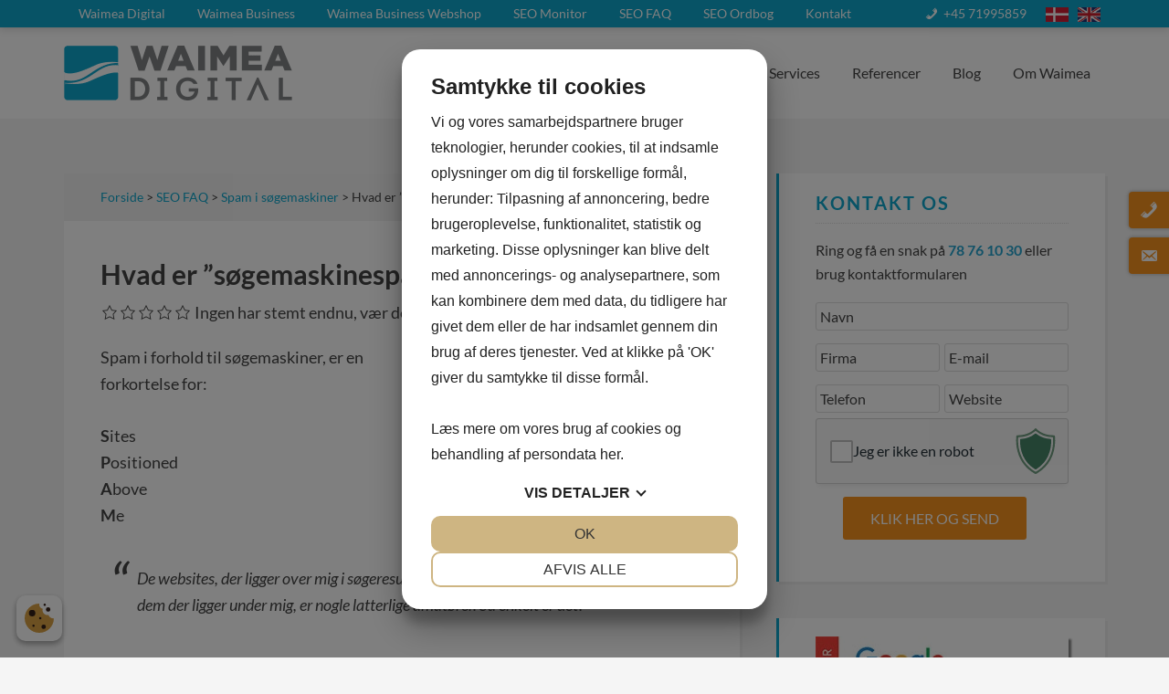

--- FILE ---
content_type: text/html; charset=UTF-8
request_url: https://www.waimea.dk/faq/seo-faq/spam-i-soegemaskiner/hvad-er-soegemaskinespam/
body_size: 16696
content:
<!DOCTYPE html>
<html lang="da-DK">
<head class="head"> 
<script src="https://cookiemanager.dk/js/cm.js" data-cookiemanager="" data-policy-link="https://www.waimea.dk/privatlivspolitik/" data-domain="www.waimea.dk" ></script>

<meta charset="UTF-8" />
<meta name="description" content="Spam i forhold til søgemaskiner, er en forkortelse for: Sites Positioned Above Me De websites, der ligger over mig i søgeresultaterne, er nogle onde..." />
<meta name="viewport" content="width=device-width, initial-scale=1" />
<title>Hvad er ”søgemaskinespam”?</title><link rel="stylesheet" href="https://www.waimea.dk/wp-content/cache/min/1/53cb7a91d2f506ccb79751fcc37b4e8a.css" media="all" data-minify="1" />
<link rel='dns-prefetch' href='//cdnjs.cloudflare.com' />
<link rel='dns-prefetch' href='//wblib.waimea.dk' />
<link href='https://fonts.gstatic.com' crossorigin rel='preconnect' />
<link rel="canonical" href="https://www.waimea.dk/faq/seo-faq/spam-i-soegemaskiner/hvad-er-soegemaskinespam/" />















<link rel="https://api.w.org/" href="https://www.waimea.dk/wp-json/" /><link rel="alternate" type="application/json+oembed" href="https://www.waimea.dk/wp-json/oembed/1.0/embed?url=https%3A%2F%2Fwww.waimea.dk%2Ffaq%2Fseo-faq%2Fspam-i-soegemaskiner%2Fhvad-er-soegemaskinespam%2F" />
<link rel="alternate" type="text/xml+oembed" href="https://www.waimea.dk/wp-json/oembed/1.0/embed?url=https%3A%2F%2Fwww.waimea.dk%2Ffaq%2Fseo-faq%2Fspam-i-soegemaskiner%2Fhvad-er-soegemaskinespam%2F&#038;format=xml" />
		<meta property="og:title" content="Hvad er ”søgemaskinespam”?" />
		<meta property="og:type" content="article" />
		<meta property="og:url" content="https://www.waimea.dk/faq/seo-faq/spam-i-soegemaskiner/hvad-er-soegemaskinespam/" />
				<meta property="og:image" content="https://www.waimea.dk/wp-content/uploads/2016/04/SEO-FAQ-social.jpg" />
		<meta property="og:image:width" content="1200" />
		<meta property="og:image:height" content="630" />
				<meta property="og:description" content="Spam i forhold til søgemaskiner, er en forkortelse for: Sites Positioned Above Me De websites, der ligger over mig i søgeresultaterne, er nogle onde..." /> 
		<meta property="og:site_name" content="Waimea Digital" />
		<meta property="fb:app_id" content="987170588068071" />
		
		<meta name="twitter:card" content="summary">
		<meta name="twitter:title" content="Hvad er ”søgemaskinespam”?">
		<meta name="twitter:description" content="Spam i forhold til søgemaskiner, er en forkortelse for: Sites Positioned Above Me De websites, der ligger over mig i søgeresultaterne, er nogle onde...">
				<meta name="twitter:image" content="https://www.waimea.dk/wp-content/uploads/2016/04/SEO-FAQ-social.jpg">
		<meta name="twitter:site" content="Waimeadigital"><!-- Google Tag Manager -->
<script data-rocketlazyloadscript='[data-uri]' data-pagespeed-no-defer></script>
<!-- End Google Tag Manager --> 

<meta name="msvalidate.01" content="F55768ADBCAFA80F9D2D1C0BB06CF40D" />
 
<meta name="google-site-verification" content="JaVzIGC6aDgWZRI79dGp4uwS-c7TRgUpHjNthh2KPr0" />
<style type="text/css">.site-title a { background: url(https://www.waimea.dk/wp-content/uploads/2017/12/waimea-digital-for-white-bg-300x80.png) no-repeat !important; }</style>
<style type="text/css">
	.price-list .price-list-row {
		border-bottom: 1px dashed;
		margin: 0 0 6px;
		padding-bottom: 6px
	}
	.price-list .price-list-row>div {
		padding-left: 0;
		padding-right: 0
	}
	.price-list .price-list-row .description {
		font-size: 13px
	}
	.price-list .price-list-row .price {
		font-weight: 700
	}
	.price-list .price-list-row.has-price.has-button .price {
		opacity: 1;
		-webkit-transition: all .3s ease-out;
		-moz-transition: all .3s ease-out;
		-ms-transition: all .3s ease-out;
		-o-transition: all .3s ease-out;
		transition: all .3s ease-out
	}
	.price-list .price-list-row.has-price.has-button:hover .price {
		opacity: 0
	}
	.price-list .price-list-row.has-price.has-button:hover a.button {
		opacity: 1;
		z-index: 2
	}
	.price-list .price-list-row.has-button .name,
	.price-list .price-list-row.has-button .price {
		line-height: 1
	}
	.price-list .price-list-row.has-description .name {
		line-height: initial
	}
	.price-list .price-list-row.row-content.has-description .col-description{
		line-height: 20px;
	}
	.price-list .price-list-row.row-headline{
		font-weight: 700;
	}
	.price-list .price-list-row.has-description.has-button a.button {
		top: 5px
	}
	.price-list .price-list-row:last-child {
		border-bottom: 0
	}
	.price-list .price-list-row .col-price {
		text-align: right;
		position: relative
	}
	.price-list .price-list-row .col-price, .price-list .price-list-row .col-before-price, .price-list .price-list-row .col-before-price-2{
		width: 15%;
		min-height: 1px;
	}
	.price-list .price-list-row .col-description {
		width: 85%
	}
	.price-list.has-field-before-price .price-list-row .col-description {
		width: 70%
	}
	.price-list-row.has-before-price.has-before-price-2.has-price .col-description {
		width: 55%
	}
	.price-list .price-list-row:after{
		content: "";
		display: block;
		clear: both;
	}
	.price-list .price-list-row > [class^="col-"] {
		float: left;
		font-size: 18px;
	}
	@media screen and (max-width: 767px){
		.price-list .price-list-row > [class^="col-"]{
			font-size: 15px
		}
		.price-list .price-list-row .description{
			font-size: 12px
		}
		.price-list .price-list-row .col-description{
			width: 75%
		}
		.price-list.has-field-before-price .price-list-row .col-description{
			width: 50%;
			padding-right:10px;
		}
		.price-list .price-list-row .col-price, .price-list .price-list-row .col-before-price{
			width: 25%
		}
		.price-list-row.has-before-price.has-before-price-2.has-price .col-description {
			width: 35%;
		}
		.price-list .price-list-row.row-content>[class^="col-"],
		.price-list .price-list-row.row-content.has-description .col-description,
		.price-list .price-list-row.row-content.has-description .price,
		.price-list .price-list-row.row-content.has-description .col-before-price,
		.price-list .price-list-row.has-button .name,
		.price-list .price-list-row.has-button .price{
			line-height: 1;
		}
	}
	</style><script type="application/ld+json">[
    {
        "@context": "http://schema.org",
        "@type": "LocalBusiness",
        "address": {
            "@type": "PostalAddress",
            "addressLocality": "København S",
            "addressRegion": "Danmark",
            "postalCode": "2300",
            "streetAddress": "Ørestads Boulevard 108"
        },
        "name": "Waimea Digital ApS",
        "telephone": "+4571995859",
        "image": "https://www.waimea.dk/wp-content/uploads/2016/12/Waimea-Digital-for-white-BG-Social.jpg",
        "priceRange": "1000 - 100000",
        "geo": {
            "@type": "GeoCoordinates",
            "latitude": "55.6274639",
            "longitude": "12.5770823"
        },
        "sameAs": [
            "https://www.facebook.com/waimeadigital",
            "https://twitter.com/Waimeadigital",
            "https://www.linkedin.com/company/waimea-digital",
            "https://www.youtube.com/channel/UCgsHwHhiLbj6xhXBzGTl7xQ"
        ]
    },
    {
        "@context": "http://schema.org",
        "@type": "WebSite",
        "name": "Waimea Digital",
        "url": "https://www.waimea.dk"
    },
    {
        "@context": "http://schema.org",
        "@type": "WPHeader",
        "headline": "Waimea Digital"
    },
    {
        "@context": "http://schema.org",
        "@type": "FAQPage",
        "author": {
            "@type": "Person",
            "url": "https://www.waimea.dk/author/ditte/",
            "name": "ditte"
        },
        "publisher": {
            "@type": "Organization",
            "url": "https://www.waimea.dk",
            "name": "Waimea Digital ApS",
            "logo": {
                "@type": "ImageObject",
                "url": "https://www.waimea.dk/wp-content/uploads/2017/12/waimea-digital-for-white-bg-300x80.png"
            }
        },
        "image": {
            "@type": "ImageObject",
            "url": "https://www.waimea.dk/wp-content/uploads/2016/12/Waimea-Digital-for-white-BG-Social.jpg",
            "width": 1200,
            "height": 630
        },
        "datePublished": "2016-09-19 09:50:36",
        "dateModified": "2017-02-08 14:00:09",
        "headline": "Hvad er ”søgemaskinespam”?",
        "text": "Spam i forhold til søgemaskiner, er en forkortelse for:\nSites\nPositioned\nAbove\nMe\nDe websites, der ligger over mig i søgeresultaterne, er nogle onde spammere, og dem der ligger under mig, er nogle latterlige amatører. Så enkelt er det!\nSpøg til side &#8230;\n”Søgemaskinespam” er i princippet enhver form for optimering, som søgemaskinerne ikke accepterer. Det beskriver de nærmere i deres redaktionelle og tekniske guidelines, som du finder her:\n\nGoogle\nhttps://support.google.com/webmasters/answer/35769?hl=en\nYahoo\nhttps://help.yahoo.com/kb/search-for-desktop/SLN2245.html?impressions=true\nBing\nhttps://www.bing.com/webmaster/help/webmaster-guidelines-30fba23a\n\nPersonligt anerkender jeg ikke søgemaskinespam som andet end en dårlig undskyldning fra søgemaskinerne for, hvorfor de ikke altid kan frembringe gode søgeresultater. En lidt pinlig bortforklaring synes jeg.\nAviserne snakker jo til sammenligning ikke om spam, selvom der er mindst lige så mange smarte PR-folk og spindoktorer, der dagligt forsøger og til dels slipper af sted med, at manipulere aviserne til, at prioritere lige netop deres historie og vinkel på historierne frem for en anden.\nNår en avisredaktør efterfølgende må se i øjnene, at han lige er blevet ”snydt” af en lidt for smart PR-mand, så farer han ikke ud og kalder PR-folk for spammere. Nej, han tager ansvaret for sine egne handlinger som redaktør og forsøger så at gøre det bedre næste gang. Det er anstændigt. Søgemaskinernes forsøg på at bortforklare egne mangler er uanstændigt.\nVi kommer dog ikke udenom, at søgemaskinerne selv bestemmer, hvad de vil have med i deres indeks. Så uanset hvad de kalder det, og hvad vi mener om det, må vi forholde os til det faktum, at der er visse metoder til optimering, som søgemaskinerne ikke bryder sig om.",
        "mainEntityOfPage": {
            "@type": "WebPage",
            "@id": "https://www.waimea.dk"
        },
        "mainEntity": [
            {
                "@type": "Question",
                "name": "Hvad er ”søgemaskinespam”?",
                "acceptedAnswer": {
                    "@type": "Answer",
                    "text": "Spam i forhold til søgemaskiner, er en forkortelse for:\nSites\nPositioned\nAbove\nMe\nDe websites, der ligger over mig i søgeresultaterne, er nogle onde spammere, og dem der ligger under mig, er nogle latterlige amatører. Så enkelt er det!\nSpøg til side &#8230;\n”Søgemaskinespam” er i princippet enhver form for optimering, som søgemaskinerne ikke accepterer. Det beskriver de nærmere i deres redaktionelle og tekniske guidelines, som du finder her:\n\nGoogle\nhttps://support.google.com/webmasters/answer/35769?hl=en\nYahoo\nhttps://help.yahoo.com/kb/search-for-desktop/SLN2245.html?impressions=true\nBing\nhttps://www.bing.com/webmaster/help/webmaster-guidelines-30fba23a\n\nPersonligt anerkender jeg ikke søgemaskinespam som andet end en dårlig undskyldning fra søgemaskinerne for, hvorfor de ikke altid kan frembringe gode søgeresultater. En lidt pinlig bortforklaring synes jeg.\nAviserne snakker jo til sammenligning ikke om spam, selvom der er mindst lige så mange smarte PR-folk og spindoktorer, der dagligt forsøger og til dels slipper af sted med, at manipulere aviserne til, at prioritere lige netop deres historie og vinkel på historierne frem for en anden.\nNår en avisredaktør efterfølgende må se i øjnene, at han lige er blevet ”snydt” af en lidt for smart PR-mand, så farer han ikke ud og kalder PR-folk for spammere. Nej, han tager ansvaret for sine egne handlinger som redaktør og forsøger så at gøre det bedre næste gang. Det er anstændigt. Søgemaskinernes forsøg på at bortforklare egne mangler er uanstændigt.\nVi kommer dog ikke udenom, at søgemaskinerne selv bestemmer, hvad de vil have med i deres indeks. Så uanset hvad de kalder det, og hvad vi mener om det, må vi forholde os til det faktum, at der er visse metoder til optimering, som søgemaskinerne ikke bryder sig om."
                }
            }
        ]
    },
    {
        "@context": "http://schema.org",
        "@type": "BreadcrumbList",
        "itemListElement": [
            [
                {
                    "@type": "ListItem",
                    "position": 1,
                    "item": {
                        "@id": "https://www.waimea.dk",
                        "name": "Waimea Digital"
                    }
                },
                {
                    "@type": "ListItem",
                    "position": 2,
                    "item": {
                        "@id": "https://www.waimea.dk/faq/seo-faq/",
                        "name": "SEO FAQ"
                    }
                },
                {
                    "@type": "ListItem",
                    "position": 3,
                    "item": {
                        "@id": "https://www.waimea.dk/faq/seo-faq/spam-i-soegemaskiner/",
                        "name": "Spam i søgemaskiner"
                    }
                },
                {
                    "@type": "ListItem",
                    "position": 4,
                    "item": {
                        "@id": "https://www.waimea.dk/faq/seo-faq/spam-i-soegemaskiner/hvad-er-soegemaskinespam/",
                        "name": "Hvad er ”søgemaskinespam”?"
                    }
                }
            ]
        ]
    },
    {
        "@context": "http://schema.org",
        "@type": "SiteNavigationElement",
        "name": "Waimea Digital",
        "url": "https://www.waimea.dk/"
    },
    {
        "@context": "http://schema.org",
        "@type": "SiteNavigationElement",
        "name": "Waimea Business",
        "url": "/business/"
    },
    {
        "@context": "http://schema.org",
        "@type": "SiteNavigationElement",
        "name": "Waimea Business Webshop",
        "url": "https://www.waimea.dk/business/webshop"
    },
    {
        "@context": "http://schema.org",
        "@type": "SiteNavigationElement",
        "name": "SEO Monitor",
        "url": "http://seo.waimea.dk"
    },
    {
        "@context": "http://schema.org",
        "@type": "SiteNavigationElement",
        "name": "SEO FAQ",
        "url": "/faq/seo-faq"
    },
    {
        "@context": "http://schema.org",
        "@type": "SiteNavigationElement",
        "name": "SEO Ordbog",
        "url": "/ordbog"
    },
    {
        "@context": "http://schema.org",
        "@type": "SiteNavigationElement",
        "name": "Kontakt",
        "url": "https://www.waimea.dk/kontakt/"
    },
    {
        "@context": "http://schema.org",
        "@type": "SiteNavigationElement",
        "name": "Engelsk",
        "url": "https://www.waimea.co.uk"
    },
    {
        "@context": "http://schema.org",
        "@type": "SiteNavigationElement",
        "name": "Dansk",
        "url": "/"
    },
    {
        "@context": "http://schema.org",
        "@type": "SiteNavigationElement",
        "name": "<span class=\"dashicons dashicons-phone\"></span> +45 71995859",
        "url": "tel:+4571995859"
    }
]</script><link rel="amphtml" href="https://www.waimea.dk/faq/seo-faq/spam-i-soegemaskiner/hvad-er-soegemaskinespam/wbamp"><link rel="icon" href="https://www.waimea.dk/wp-content/uploads/2017/06/cropped-Waimea-Favicon-60x60.png" sizes="32x32" />
<link rel="icon" href="https://www.waimea.dk/wp-content/uploads/2017/06/cropped-Waimea-Favicon-300x300.png" sizes="192x192" />
<link rel="apple-touch-icon" href="https://www.waimea.dk/wp-content/uploads/2017/06/cropped-Waimea-Favicon-300x300.png" />
<meta name="msapplication-TileImage" content="https://www.waimea.dk/wp-content/uploads/2017/06/cropped-Waimea-Favicon-300x300.png" />
		<style type="text/css" id="wp-custom-css">
			.home .wb-widget-posts ul {
    display: flex;
    flex-wrap: wrap;
}

.home .wb-widget-posts li {
    border: 1px solid #ddd;
    border-radius: 3px;
    padding: 10px;
    background: #fff;
    margin-bottom: 30px;
	  position: relative;
	  padding-bottom: 50px
}

.home .wb-widget-posts ul li > a img {
    display: block;
    width: 100%;
}

.home .wb-widget-posts ul li h4 {
    margin-top: 16px;
}

.home .wb-widget-posts ul li > .description {
    margin: 5px 0 10px;
}

.home .wb-widget-posts.has-read-more ul li > .read-more {
    margin-bottom: 0;
    text-align: right;
    position: absolute;
    bottom: 15px;
    left: 10px;
    right: 10px;
}

.home .wb-widget-posts:not(.post-type-product) ul.columns-3 li {
    width: calc(33.33333% - 20px);
    margin-left: 30px;
}

.home .wb-widget-posts:not(.post-type-product) ul.columns-3 li:nth-child(3n+1) {
    margin-left: 0;
}

@media screen and (max-width: 768px) {
.home .wb-widget-posts:not(.post-type-product) ul.columns-3 li {
    width: calc(50% - 15px);
}
	
		.home .wb-widget-posts:not(.post-type-product) ul.columns-3 li:nth-child(3n+1) {
    margin-left: 30px;
}
	
	.home .wb-widget-posts:not(.post-type-product) ul.columns-3 li:nth-child(2n+1) {
    margin-left: 0;
}
}

@media screen and (max-width: 600px) {
	.home .wb-widget-posts ul li {
    width: 100% !important;
    margin-left: 0 !important;
    margin-bottom: 15px;
}
}


/* Opgave, fjern priser fra buisness/webshop side */
body .landing_page_body .landing_page_content .price_badge {
    display: none !important;
}		</style>
		<noscript><style id="rocket-lazyload-nojs-css">.rll-youtube-player, [data-lazy-src]{display:none !important;}</style></noscript></head>
<body class="faq-template-default single single-faq postid-6369 custom-header header-image content-sidebar genesis-breadcrumbs-visible genesis-footer-widgets-visible browser-chrome device-mac"><div class="site-container"><nav class="nav-primary" aria-label="Main"><div class="wrap"><ul id="menu-primary-navigation" class="menu genesis-nav-menu menu-primary"><li id="menu-item-6625" class="menu-item menu-item-type-custom menu-item-object-custom menu-item-home menu-item-6625"><a href="https://www.waimea.dk/"><span class="nav-link-wrap">Waimea Digital</span></a></li>
<li id="menu-item-6676" class="menu-item menu-item-type-custom menu-item-object-custom menu-item-6676"><a href="/business/"><span class="nav-link-wrap">Waimea Business</span></a></li>
<li id="menu-item-74195" class="menu-item menu-item-type-custom menu-item-object-custom menu-item-74195"><a href="https://www.waimea.dk/business/webshop"><span class="nav-link-wrap">Waimea Business Webshop</span></a></li>
<li id="menu-item-6693" class="menu-item menu-item-type-custom menu-item-object-custom menu-item-6693"><a href="http://seo.waimea.dk"><span class="nav-link-wrap">SEO Monitor</span></a></li>
<li id="menu-item-6756" class="menu-item menu-item-type-custom menu-item-object-custom menu-item-6756"><a href="/faq/seo-faq"><span class="nav-link-wrap">SEO FAQ</span></a></li>
<li id="menu-item-6695" class="menu-item menu-item-type-custom menu-item-object-custom menu-item-6695"><a href="/ordbog"><span class="nav-link-wrap">SEO Ordbog</span></a></li>
<li id="menu-item-6544" class="menu-item menu-item-type-post_type menu-item-object-page menu-item-6544"><a href="https://www.waimea.dk/kontakt/"><span class="nav-link-wrap">Kontakt</span></a></li>
<li id="menu-item-7060" class="menu-right flag-en menu-item menu-item-type-custom menu-item-object-custom menu-item-7060"><a href="https://www.waimea.co.uk"><span class="nav-link-wrap">Engelsk</span></a></li>
<li id="menu-item-6628" class="menu-right flag-dk menu-item menu-item-type-custom menu-item-object-custom menu-item-6628"><a href="/"><span class="nav-link-wrap">Dansk</span></a></li>
<li id="menu-item-6791" class="menu-right menu-nopadding menu-item menu-item-type-custom menu-item-object-custom menu-item-6791"><a href="tel:+4571995859"><span class="nav-link-wrap"><span class="dashicons dashicons-phone"></span> +45 71995859</span></a></li>
</ul></div></nav><header class="site-header"><div class="wrap"><div class="title-area"><p class="site-title"><a href="https://www.waimea.dk/">Waimea Digital</a></p><p class="site-description">Professionel SEO-rådgivning og hjemmesider i verdensklasse</p></div><div class="widget-area header-widget-area"><section id="nav_menu-8" class="widget widget_nav_menu"><div class="widget-wrap"><nav class="nav-header"><ul id="menu-topmenu" class="menu genesis-nav-menu"><li id="menu-item-74727" class="menu-item menu-item-type-custom menu-item-object-custom menu-item-home menu-item-has-children menu-item-74727"><a href="https://www.waimea.dk/#"><span class="nav-link-wrap">Guides</span></a>
<ul class="sub-menu">
	<li id="menu-item-6697" class="menu-item menu-item-type-post_type menu-item-object-page menu-item-6697"><a href="https://www.waimea.dk/seo/"><span class="nav-link-wrap">SEO</span></a></li>
	<li id="menu-item-223914" class="menu-item menu-item-type-post_type menu-item-object-page menu-item-223914"><a href="https://www.waimea.dk/hjemmeside-guide/"><span class="nav-link-wrap">Hjemmeside Guide</span></a></li>
	<li id="menu-item-135435" class="menu-item menu-item-type-post_type menu-item-object-page menu-item-135435"><a href="https://www.waimea.dk/google-ads/"><span class="nav-link-wrap">Google Ads</span></a></li>
	<li id="menu-item-73820" class="menu-item menu-item-type-post_type menu-item-object-page menu-item-73820"><a href="https://www.waimea.dk/webshop/"><span class="nav-link-wrap">Webshop</span></a></li>
	<li id="menu-item-75078" class="menu-item menu-item-type-custom menu-item-object-custom menu-item-75078"><a href="https://www.waimea.dk/keyword-planner"><span class="nav-link-wrap">Keyword planner</span></a></li>
	<li id="menu-item-126067" class="menu-item menu-item-type-post_type menu-item-object-video menu-item-126067"><a href="https://www.waimea.dk/video/videogalleri/"><span class="nav-link-wrap">Videogalleri</span></a></li>
</ul>
</li>
<li id="menu-item-6699" class="menu-item menu-item-type-post_type menu-item-object-page menu-item-has-children menu-item-6699"><a href="https://www.waimea.dk/services/"><span class="nav-link-wrap">Produkter &#038; Services</span></a>
<ul class="sub-menu">
	<li id="menu-item-6921" class="menu-item menu-item-type-post_type menu-item-object-page menu-item-6921"><a href="https://www.waimea.dk/services/seo-raadgivning/"><span class="nav-link-wrap">SEO Rådgivning</span></a></li>
	<li id="menu-item-6698" class="menu-item menu-item-type-post_type menu-item-object-page menu-item-6698"><a href="https://www.waimea.dk/services/linkbuilding/"><span class="nav-link-wrap">Linkbuilding</span></a></li>
	<li id="menu-item-22972" class="menu-item menu-item-type-post_type menu-item-object-page menu-item-22972"><a href="https://www.waimea.dk/services/linkbuilding-earned-links-kampagner/"><span class="nav-link-wrap">Earned Links</span></a></li>
	<li id="menu-item-6784" class="menu-item menu-item-type-post_type menu-item-object-page menu-item-6784"><a href="https://www.waimea.dk/services/seo-analyse/"><span class="nav-link-wrap">SEO-Analyse</span></a></li>
	<li id="menu-item-6785" class="menu-item menu-item-type-post_type menu-item-object-page menu-item-6785"><a href="https://www.waimea.dk/services/soegeordsanalyse/"><span class="nav-link-wrap">Søgeordsanalyse</span></a></li>
	<li id="menu-item-6966" class="menu-item menu-item-type-post_type menu-item-object-page menu-item-6966"><a href="https://www.waimea.dk/services/seo-strategi/"><span class="nav-link-wrap">SEO Strategi</span></a></li>
	<li id="menu-item-6923" class="menu-item menu-item-type-post_type menu-item-object-page menu-item-6923"><a href="https://www.waimea.dk/services/seo-tekster/"><span class="nav-link-wrap">SEO Tekster</span></a></li>
	<li id="menu-item-6782" class="menu-item menu-item-type-post_type menu-item-object-page menu-item-6782"><a href="https://www.waimea.dk/services/seo-kravspecifikation/"><span class="nav-link-wrap">SEO Kravspecifikation</span></a></li>
	<li id="menu-item-6967" class="menu-item menu-item-type-post_type menu-item-object-page menu-item-6967"><a href="https://www.waimea.dk/services/seo-uddannelse/"><span class="nav-link-wrap">SEO uddannelse</span></a></li>
	<li id="menu-item-6700" class="menu-item menu-item-type-post_type menu-item-object-page menu-item-6700"><a href="https://www.waimea.dk/services/google-adwords/"><span class="nav-link-wrap">Google Ads Optimering</span></a></li>
	<li id="menu-item-6786" class="menu-item menu-item-type-post_type menu-item-object-page menu-item-6786"><a href="https://www.waimea.dk/services/youtube-videoannoncering/"><span class="nav-link-wrap">YouTube Annoncering</span></a></li>
	<li id="menu-item-6780" class="menu-item menu-item-type-post_type menu-item-object-page menu-item-6780"><a href="https://www.waimea.dk/services/facebook-annoncering/"><span class="nav-link-wrap">Facebook Annoncering</span></a></li>
	<li id="menu-item-59388" class="menu-item menu-item-type-post_type menu-item-object-page menu-item-59388"><a href="https://www.waimea.dk/services/instagram-annoncering/"><span class="nav-link-wrap">Instagram annoncering</span></a></li>
</ul>
</li>
<li id="menu-item-6852" class="menu-item menu-item-type-post_type menu-item-object-page menu-item-6852"><a href="https://www.waimea.dk/referencer/"><span class="nav-link-wrap">Referencer</span></a></li>
<li id="menu-item-6552" class="menu-item menu-item-type-post_type menu-item-object-page current_page_parent menu-item-6552"><a href="https://www.waimea.dk/blog/"><span class="nav-link-wrap">Blog</span></a></li>
<li id="menu-item-6787" class="menu-item menu-item-type-post_type menu-item-object-page menu-item-has-children menu-item-6787"><a href="https://www.waimea.dk/waimea/"><span class="nav-link-wrap">Om Waimea</span></a>
<ul class="sub-menu">
	<li id="menu-item-6788" class="menu-item menu-item-type-post_type menu-item-object-page menu-item-6788"><a href="https://www.waimea.dk/waimea/hvorfor-waimea/"><span class="nav-link-wrap">Vores historie</span></a></li>
	<li id="menu-item-6838" class="menu-item menu-item-type-post_type menu-item-object-page menu-item-6838"><a href="https://www.waimea.dk/jobs/"><span class="nav-link-wrap">Job hos Waimea</span></a></li>
	<li id="menu-item-6832" class="menu-item menu-item-type-post_type menu-item-object-page menu-item-6832"><a href="https://www.waimea.dk/presse/"><span class="nav-link-wrap">Presse: Kontakt og arkiv</span></a></li>
</ul>
</li>
</ul></nav></div></section>
</div></div></header><div class="site-inner"><div class="content-sidebar-wrap"><main class="content"><div class="breadcrumb"><span class="breadcrumb-link-wrap"><a href="https://www.waimea.dk/"><span>Forside</span></a></span> >   <a href="https://www.waimea.dk/faq/seo-faq/">SEO FAQ</a>  >  <a href="https://www.waimea.dk/faq/seo-faq/spam-i-soegemaskiner/">Spam i søgemaskiner</a>  >  Hvad er ”søgemaskinespam”?</div><article class="entry"><header class="entry-header"><h1 class="entry-title">Hvad er ”søgemaskinespam”?</h1>
</header><div class="entry-content">				<style>
					.rating_voted{
						color: #ffb300;
						-webkit-transition: color 100ms ease-in-out;
					}
					.dashicons-star-filled,
					.dashicons-star-half{
						color: #ffb300;
					}
					.rating_highlight{
						color: #31da47;
						-webkit-transition: color 100ms ease-in-out;
					}
					.wb-rating:hover{
						cursor: pointer;
					}
					.wb-ratings{
						clear: both;
						margin-bottom: 20px;
					}
					.wb-ratings .wb-rating-link{
						color: #000;
						text-decoration: none;
					}
					#wb-ratings-form{
						padding-top: 40px;
					}
					
					.wb-ratings .dashicons{
						line-height: inherit;
						font-size: inherit;
					}
					@media only screen and (max-width: 500px) {
						.wb-rating{
							font-size: 24px;
							width: 20%;
							text-align: left;
							margin-bottom: 10px;
						}
					}
		
				</style>
			
				
			
				<div id="wb-ratings-form-top"></div>
				<div class="wb-ratings">
					
		
					<span data-href="https://www.waimea.dk/faq/seo-faq/spam-i-soegemaskiner/hvad-er-soegemaskinespam/" data-id="1" class="wb-rating-top wb-rating-1 dashicons dashicons-star-empty " style="cursor:pointer;"></span><span data-href="https://www.waimea.dk/faq/seo-faq/spam-i-soegemaskiner/hvad-er-soegemaskinespam/" data-id="2" class="wb-rating-top wb-rating-2 dashicons dashicons-star-empty " style="cursor:pointer;"></span><span data-href="https://www.waimea.dk/faq/seo-faq/spam-i-soegemaskiner/hvad-er-soegemaskinespam/" data-id="3" class="wb-rating-top wb-rating-3 dashicons dashicons-star-empty " style="cursor:pointer;"></span><span data-href="https://www.waimea.dk/faq/seo-faq/spam-i-soegemaskiner/hvad-er-soegemaskinespam/" data-id="4" class="wb-rating-top wb-rating-4 dashicons dashicons-star-empty " style="cursor:pointer;"></span><span data-href="https://www.waimea.dk/faq/seo-faq/spam-i-soegemaskiner/hvad-er-soegemaskinespam/" data-id="5" class="wb-rating-top wb-rating-5 dashicons dashicons-star-empty " style="cursor:pointer;"></span><span> Ingen har stemt endnu, vær den første</span>				</div>
			<img class="alignright" src="data:image/svg+xml,%3Csvg%20xmlns='http://www.w3.org/2000/svg'%20viewBox='0%200%200%200'%3E%3C/svg%3E" data-lazy-src="https://www.waimea.dk/wp-content/uploads/2016/04/SEO-FAQ-page-300x200.jpg"/><noscript><img class="alignright" src="https://www.waimea.dk/wp-content/uploads/2016/04/SEO-FAQ-page-300x200.jpg"/></noscript><p>Spam i forhold til søgemaskiner, er en forkortelse for:</p>
<p><strong>S</strong>ites<br />
<strong>P</strong>ositioned<br />
<strong>A</strong>bove<br />
<strong>M</strong>e</p>
<blockquote><p>De websites, der ligger over mig i søgeresultaterne, er nogle onde spammere, og dem der ligger under mig, er nogle latterlige amatører. Så enkelt er det!</p></blockquote>
<p>Spøg til side &#8230;</p>
<p>”Søgemaskinespam” er i princippet enhver form for optimering, som søgemaskinerne ikke accepterer. Det beskriver de nærmere i deres redaktionelle og tekniske guidelines, som du finder her:</p>
<ul>
<li><strong>Google</strong><br />
<a href="https://support.google.com/webmasters/answer/35769?hl=en" target="_blank">https://support.google.com/webmasters/answer/35769?hl=en</a></li>
<li><strong>Yahoo</strong><br />
<a href="https://help.yahoo.com/kb/search-for-desktop/SLN2245.html?impressions=true" target="_blank">https://help.yahoo.com/kb/search-for-desktop/SLN2245.html?impressions=true</a></li>
<li><strong>Bing<br />
</strong><a href="https://www.bing.com/webmaster/help/webmaster-guidelines-30fba23a">https://www.bing.com/webmaster/help/webmaster-guidelines-30fba23a</a></li>
</ul>
<p>Personligt anerkender jeg ikke søgemaskinespam som andet end en dårlig undskyldning fra søgemaskinerne for, hvorfor de ikke altid kan frembringe gode søgeresultater. En lidt pinlig bortforklaring synes jeg.</p>
<p>Aviserne snakker jo til sammenligning ikke om spam, selvom der er mindst lige så mange smarte PR-folk og spindoktorer, der dagligt forsøger og til dels slipper af sted med, at manipulere aviserne til, at prioritere lige netop deres historie og vinkel på historierne frem for en anden.</p>
<p>Når en avisredaktør efterfølgende må se i øjnene, at han lige er blevet ”snydt” af en lidt for smart PR-mand, så farer han ikke ud og kalder PR-folk for spammere. Nej, han tager ansvaret for sine egne handlinger som redaktør og forsøger så at gøre det bedre næste gang. Det er anstændigt. Søgemaskinernes forsøg på at bortforklare egne mangler er uanstændigt.</p>
<p>Vi kommer dog ikke udenom, at søgemaskinerne selv bestemmer, hvad de vil have med i deres indeks. Så uanset hvad de kalder det, og hvad vi mener om det, må vi forholde os til det faktum, at der er visse metoder til optimering, som søgemaskinerne ikke bryder sig om.</p>
<style>
	.faqs
	{
		overflow: hidden;
		clear: both;
		margin-top: 20px;
	}
	.entry-content .faqs .faq
	{
		margin-left: 0;
	}
	
	.entry-content .faqs ul ul
	{
		display: none;
	}
	
	.entry-content .faqs li
	{
		margin-left: 20px;
	}
	.entry-content ul li.category
	{
		list-style: none;
		margin-bottom: 20px;
		position: relative;
	}

	.entry-content ul li.category>a
	{
		background: #e9e9e9;
	    display: block;
	    padding: 5px 15px;
		border-radius: 3px;
	}

	.entry-content ul li.category .faq-menu
	{
		position: absolute;
		right: 0;
		top: 0;
		color: #fff;
		padding: 10px;
		cursor: pointer;
	}

	.entry-content .faqs>ul>li.qa,
	.entry-content .faqs>ul>li.category
	{
		margin-left: 0;
		margin-bottom: 20px;
	}

	.entry-content .faqs>ul>li.category>a
	{
		background: #0ea7cd;
		color: #fff;
		padding: 5px 15px;
		border-radius: 3px;
		display: block;
	}

	.entry-content ul li.qa
	{
		list-style: none;
		background: #fafafa;
		padding: 5px 15px;
	}
	.entry-content ul li.qa:nth-of-type(2n+2)
	{
	    background: #f4f4f4;
	}

</style>
<div class="faqs"></div><div class="after-entry-faq widget-area"><section id="text-19" class="widget widget_text"><div class="widget-wrap">			<div class="textwidget"><div style="background-color: #ededed; padding: 10px;">
<h3>Har du brug for hjælp?</h3>
<p>Vi sidder klar til at hjælpe dig<br />
&#8211; ring eller skriv og få en helt uforpligtende snak om dine ønsker og behov.</p>
<p>Ring på: <a href="tel:+4570228082">70 22 80 82</a><br />
Skriv på: <a href="mailto:info@waimea.dk">info@waimea.dk</a></p>
<div></div>
</div>
</div>
		</div></section>
</div></div><footer class="entry-footer">			
				
			
				<div id="wb-ratings-form"></div>
				<div class="wb-ratings">
					
		
					<span data-href="https://www.waimea.dk/faq/seo-faq/spam-i-soegemaskiner/hvad-er-soegemaskinespam/" data-id="1" class="wb-rating-bottom wb-rating-1 dashicons dashicons-star-empty "></span><span data-href="https://www.waimea.dk/faq/seo-faq/spam-i-soegemaskiner/hvad-er-soegemaskinespam/" data-id="2" class="wb-rating-bottom wb-rating-2 dashicons dashicons-star-empty "></span><span data-href="https://www.waimea.dk/faq/seo-faq/spam-i-soegemaskiner/hvad-er-soegemaskinespam/" data-id="3" class="wb-rating-bottom wb-rating-3 dashicons dashicons-star-empty "></span><span data-href="https://www.waimea.dk/faq/seo-faq/spam-i-soegemaskiner/hvad-er-soegemaskinespam/" data-id="4" class="wb-rating-bottom wb-rating-4 dashicons dashicons-star-empty "></span><span data-href="https://www.waimea.dk/faq/seo-faq/spam-i-soegemaskiner/hvad-er-soegemaskinespam/" data-id="5" class="wb-rating-bottom wb-rating-5 dashicons dashicons-star-empty "></span><span> Ingen har stemt endnu, vær den første</span>				</div>
			</footer></article>	<div id="respond" class="comment-respond">
		<h3 id="reply-title" class="comment-reply-title">Skriv en kommentar <small><a rel="nofollow" id="cancel-comment-reply-link" href="/faq/seo-faq/spam-i-soegemaskiner/hvad-er-soegemaskinespam/#respond" style="display:none;">Annuller svar</a></small></h3><form action="https://www.waimea.dk/wp-comments-post.php" method="post" id="commentform" class="comment-form" novalidate><p class="comment-notes"><span id="email-notes">Din e-mailadresse vil ikke blive publiceret.</span> Krævede felter er markeret med <span class="required">*</span></p><p class="comment-form-comment"><label for="comment">Kommentar</label> <textarea id="comment" name="comment" cols="45" rows="8" maxlength="65525" required="required"></textarea></p><p style="margin-bottom: 10px;"><label><input type="checkbox" name="gdpr_accept" value="Kunden har givet samtykke til databehandling" required="required" /> Afkryds for samtykke til, at vi behandler den data du sender. Se vores <a href="/privatlivspolitik" target="_blank">privatlivspolitik</a> her.</label></p><p class="comment-form-author"><label for="author">Navn <span class="required">*</span></label> <input id="author" name="author" type="text" value="" size="30" maxlength="245" required='required' /></p>
<p class="comment-form-email"><label for="email">E-mail <span class="required">*</span></label> <input id="email" name="email" type="email" value="" size="30" maxlength="100" aria-describedby="email-notes" required='required' /></p>
<p class="comment-form-url"><label for="url">Websted</label> <input id="url" name="url" type="url" value="" size="30" maxlength="200" /></p>
<p class="form-submit"><input name="submit" type="submit" id="submit" class="submit" value="Skriv kommentar" /> <input type='hidden' name='comment_post_ID' value='6369' id='comment_post_ID' />
<input type='hidden' name='comment_parent' id='comment_parent' value='0' />
</p><p style="display: none;"><input type="hidden" id="akismet_comment_nonce" name="akismet_comment_nonce" value="c8c8d78b5e" /></p><input type="hidden" id="ak_js" name="ak_js" value="228"/><textarea name="ak_hp_textarea" cols="45" rows="8" maxlength="100" style="display: none !important;"></textarea><p class="comment-form-subscribe"><input style="float: left; margin-right: 10px;" id="waimea-subscribe" name="waimea-subscribe" checked type="checkbox"/><label style="line-height: 1.0;" for="waimea-subscribe">Abonnér på nye kommentarer til dette indlæg</label></p></form>	</div><!-- #respond -->
			
		</main><aside class="sidebar sidebar-primary widget-area" role="complementary" aria-label="Primær Sidebar"><section id="gform_widget-5" class="widget gform_widget"><div class="widget-wrap"><h4 class="widget-title widgettitle">Kontakt os</h4>








                <div class='gf_browser_chrome gform_wrapper' id='gform_wrapper_4' ><div id='gf_4' class='gform_anchor' tabindex='-1'></div><form method='post' enctype='multipart/form-data' target='gform_ajax_frame_4' id='gform_4'  action='/faq/seo-faq/spam-i-soegemaskiner/hvad-er-soegemaskinespam/#gf_4'>
                        <div class='gform_heading'>
                            <span class='gform_description'>Ring og få en snak på <span class="bold_gfour">78 76 10 30</span>
eller brug kontaktformularen</span>
                        </div>
                        <div class='gform_body'><ul id='gform_fields_4' class='gform_fields top_label form_sublabel_below description_above'><li id='field_4_7'  class='gfield gfield_contains_required field_sublabel_below field_description_above gfield_visibility_visible' ><label class='gfield_label' for='input_4_7' >Navn<span class='gfield_required'>*</span></label><div class='ginput_container ginput_container_text'><input name='input_7' id='input_4_7' type='text' value='' class='large'   tabindex='10' placeholder='Navn' aria-required="true" aria-invalid="false" /></div></li><li id='field_4_5'  class='gfield gf_left_half field_sublabel_below field_description_above gfield_visibility_visible' ><label class='gfield_label' for='input_4_5' ></label><div class='ginput_container ginput_container_text'><input name='input_5' id='input_4_5' type='text' value='' class='medium'   tabindex='11' placeholder='Firma'  aria-invalid="false" /></div></li><li id='field_4_4'  class='gfield gf_right_half gfield_contains_required field_sublabel_below field_description_above gfield_visibility_visible' ><label class='gfield_label' for='input_4_4' ><span class='gfield_required'>*</span></label><div class='ginput_container ginput_container_text'><input name='input_4' id='input_4_4' type='text' value='' class='medium'   tabindex='12' placeholder='E-mail' aria-required="true" aria-invalid="false" /></div></li><li id='field_4_3'  class='gfield gf_left_half field_sublabel_below field_description_above gfield_visibility_visible' ><label class='gfield_label' for='input_4_3' ></label><div class='ginput_container ginput_container_text'><input name='input_3' id='input_4_3' type='text' value='' class='medium'   tabindex='13' placeholder='Telefon'  aria-invalid="false" /></div></li><li id='field_4_6'  class='gfield gf_right_half field_sublabel_below field_description_above gfield_visibility_visible' ><label class='gfield_label' for='input_4_6' ></label><div class='ginput_container ginput_container_text'><input name='input_6' id='input_4_6' type='text' value='' class='medium'   tabindex='14' placeholder='Website'  aria-invalid="false" /></div></li><li id='field_4_8'  class='gfield gform_validation_container field_sublabel_below field_description_above gfield_visibility_visible' ><label class='gfield_label' for='input_4_8' >Comments</label><div class='gfield_description' id='gfield_description_4_8'>Dette felt er til validering og bør ikke ændres.</div><div class='ginput_container'><input name='input_8' id='input_4_8' type='text' value='' autocomplete='off'/></div></li><li id='field_4_9'  class='gfield stomGFAS-container-field gfield_html gfield_html_formatted field_sublabel_below field_description_above gfield_visibility_visible' >
		<div class="stomGFAS-inner">
			<div class="stomGFAS-description">
				<div class="stomGFAS-changes">
					<div class="stomGFAS-the-element" style=""></div>
					<div class="stomGFAS-loader" style="opacity:0;"></div>
					<div class="stomGFAS-complete" style="opacity:0;"><?xml version="1.0" encoding="UTF-8"?><svg width="1em" height="1em" id="uuid-2dad5921-305a-443f-b344-1cc6bcde45cb" xmlns="http://www.w3.org/2000/svg" viewBox="0 0 186.8 182.67"><path d="M185.02,13.63l-24.55,31.95-4.51,5.87-98.18,127.78c-1.67,2.18-4.23,3.43-6.95,3.43-.22,0-.45,0-.68-.03-2.97-.23-5.59-1.92-7.02-4.53L1.41,102.04c-2.76-5.03-1.35-11.39,3.27-14.79,4.69-3.44,11.22-2.84,15.19,1.41l33.55,35.85,87.77-90.01,4.94-5.07,26.62-27.3.13-.11c3.36-2.82,8.1-2.67,11.27.37,3.17,3.04,3.53,7.76.85,11.24Z" style="fill:#fff; stroke-width:0px;"/></svg></div>
				</div>

				<span class="stomGFAS-label">Jeg er ikke en robot</span>
			</div>

			<div class="stomGFAS-badge">
				<span class="stomGFAS-icon"><?xml version="1.0" encoding="UTF-8"?><svg width="1em" height="1em" id="uuid-5c82375d-5187-4270-aa1e-9b4bf5781649" xmlns="http://www.w3.org/2000/svg" viewBox="0 0 424.74 496.24"><path d="M380.61,125.97c-.27-7.03-2.66-9.59-9.91-9.98-56.62-3.1-107.82-21.27-152.57-56.46-2.43-1.91-4.32-2.86-6.27-2.75-1.95-.11-3.83.83-6.27,2.75-44.75,35.19-95.95,53.36-152.57,56.46-7.25.4-9.64,2.96-9.91,9.98-4.31,112.26,36.7,242.35,160.82,318.33,3.01,1.84,5.56,2.47,7.93,2.33,2.36.14,4.91-.49,7.93-2.33,124.12-75.98,165.12-206.07,160.82-318.33Z" style="fill:#468769; stroke-width:0px;"/><path d="M401.77,141.43c0-10.75-.55-21.54.17-32.24.63-9.38-3.27-11.93-12.05-12.27-64.55-2.48-122.77-22.22-172.31-64.71-3.94-3.38-6.48-3.69-10.59-.15-49.89,42.91-108.6,62.6-173.65,64.93-8.79.31-10.48,3.99-10.9,11.97-1.84,34.72-.25,69.21,6.16,103.36,20.78,110.62,77.2,197.06,174.08,256.09,6.92,4.22,11.84,4.44,18.88.14,42.84-26.16,79.85-58.64,109.09-99.55,48.6-68.02,70.1-144.72,71.11-227.57h0ZM424.74,136.2c-4.79,153.48-64.6,275.98-200.36,356.03-8.69,5.13-15.02,5.47-23.94.25C89.06,427.33,25.23,330.3,5.38,203.47-.65,164.94-1.54,126.35,2.34,87.49c.95-9.49,4.14-11.24,12.6-11.2,49.39.24,96.44-9.62,140.04-33.73,18.55-10.26,35.2-23.04,49.93-38.19,5.23-5.38,8.47-6.14,14.27-.35,51.64,51.55,115.77,71.56,187.02,72.07,11.85.08,15.85,2.7,16.22,15.14.45,14.89,2.12,29.8,2.31,44.96h0Z" style="fill:#719e82; stroke-width:0px;"/><path d="M303.98,170.42l-24.55,31.95-4.51,5.87-98.18,127.78c-1.67,2.18-4.23,3.43-6.95,3.43-.22,0-.45,0-.68-.03-2.97-.23-5.59-1.92-7.02-4.53l-41.72-76.07c-2.76-5.03-1.35-11.39,3.27-14.79,4.69-3.44,11.22-2.84,15.19,1.41l33.55,35.85,87.77-90.01,4.94-5.07,26.62-27.3.13-.11c3.36-2.82,8.1-2.67,11.27.37,3.17,3.04,3.53,7.76.85,11.24Z" style="fill:#fff; stroke-width:0px;"/></svg></span>
			</div>
		</div>

		</li>
                            </ul></div>
        <div class='gform_footer top_label'> <input type='submit' id='gform_submit_button_4' class='gform_button button' value='Klik her og send' tabindex='15' onclick='if(window["gf_submitting_4"]){return false;}  if( !jQuery("#gform_4")[0].checkValidity || jQuery("#gform_4")[0].checkValidity()){window["gf_submitting_4"]=true;}  ' onkeypress='if( event.keyCode == 13 ){ if(window["gf_submitting_4"]){return false;} if( !jQuery("#gform_4")[0].checkValidity || jQuery("#gform_4")[0].checkValidity()){window["gf_submitting_4"]=true;}  jQuery("#gform_4").trigger("submit",[true]); }' /> <input type='hidden' name='gform_ajax' value='form_id=4&amp;title=&amp;description=1&amp;tabindex=10' />
            <input type='hidden' class='gform_hidden' name='is_submit_4' value='1' />
            
<input type="hidden" class="gform_hidden" name="stomGFAS_unique_value" value=""><input type='hidden' class='gform_hidden' name='gform_submit' value='4' />
            
            <input type='hidden' class='gform_hidden' name='gform_unique_id' value='' />
            <input type='hidden' class='gform_hidden' name='state_4' value='WyJbXSIsIjU1MmI2OWIwYWRhMDkxMmZlMmYzYTk1ZmUyNzA3NTM3Il0=' />
            <input type='hidden' class='gform_hidden' name='gform_target_page_number_4' id='gform_target_page_number_4' value='0' />
            <input type='hidden' class='gform_hidden' name='gform_source_page_number_4' id='gform_source_page_number_4' value='1' />
            <input type='hidden' name='gform_field_values' value='' />
            
        </div>
                        </form>
                        </div>
                <iframe style='display:none;width:0px;height:0px;' src='about:blank' name='gform_ajax_frame_4' id='gform_ajax_frame_4' title='Denne iframe indeholder logikken, der er krævet for at håndtere Gravity Formularer, der bruger Ajax.'></iframe>
                </div></section>
<section id="text-17" class="widget widget_text"><div class="widget-wrap">			<div class="textwidget"><p><a href="/services/google-adwords"><img class="alignnone size-full wp-image-13022" style="margin-bottom: 0px; box-shadow: 3px 3px 2px #888888;" src="data:image/svg+xml,%3Csvg%20xmlns='http://www.w3.org/2000/svg'%20viewBox='0%200%20277%2095'%3E%3C/svg%3E" alt="premier-google-partner-277x" width="277" height="95" data-lazy-srcset="https://www.waimea.dk/wp-content/uploads/2017/12/premier-google-partner-277x.jpg 277w, https://www.waimea.dk/wp-content/uploads/2017/12/premier-google-partner-277x-175x60.jpg 175w" data-lazy-sizes="(max-width: 277px) 100vw, 277px" data-lazy-src="https://www.waimea.dk/wp-content/uploads/2017/12/premier-google-partner-277x.jpg" /><noscript><img class="alignnone size-full wp-image-13022" style="margin-bottom: 0px; box-shadow: 3px 3px 2px #888888;" src="https://www.waimea.dk/wp-content/uploads/2017/12/premier-google-partner-277x.jpg" alt="premier-google-partner-277x" width="277" height="95" srcset="https://www.waimea.dk/wp-content/uploads/2017/12/premier-google-partner-277x.jpg 277w, https://www.waimea.dk/wp-content/uploads/2017/12/premier-google-partner-277x-175x60.jpg 175w" sizes="(max-width: 277px) 100vw, 277px" /></noscript></a><br />
Waimea er certificeret<br />
Google AdWords Premier Partner</p>
</div>
		</div></section>
<section id="search-2" class="widget widget_search"><div class="widget-wrap"><form class="search-form" method="get" action="https://www.waimea.dk/" role="search"><input class="search-form-input" type="search" name="s" id="searchform-1" placeholder="Søg..."><input class="search-form-submit" type="submit" value="Søg..."><meta content="https://www.waimea.dk/?s={s}"></form></div></section>
<section id="nav_menu-5" class="widget widget_nav_menu"><div class="widget-wrap"><h4 class="widget-title widgettitle">Produkter &#038; Services</h4>
<div class="menu-sidebar_produkter-container"><ul id="menu-sidebar_produkter" class="menu"><li id="menu-item-6924" class="menu-item menu-item-type-post_type menu-item-object-page menu-item-6924"><a href="https://www.waimea.dk/services/seo-raadgivning/">SEO Rådgivning</a></li>
<li id="menu-item-6668" class="menu-item menu-item-type-post_type menu-item-object-page menu-item-6668"><a href="https://www.waimea.dk/services/linkbuilding/">Linkbuilding</a></li>
<li id="menu-item-6671" class="menu-item menu-item-type-post_type menu-item-object-page menu-item-6671"><a href="https://www.waimea.dk/services/seo-analyse/">SEO-Analyse</a></li>
<li id="menu-item-6672" class="menu-item menu-item-type-post_type menu-item-object-page menu-item-6672"><a href="https://www.waimea.dk/services/soegeordsanalyse/">Søgeordsanalyse</a></li>
<li id="menu-item-6926" class="menu-item menu-item-type-post_type menu-item-object-page menu-item-6926"><a href="https://www.waimea.dk/services/seo-tekster/">SEO Tekster</a></li>
<li id="menu-item-6669" class="menu-item menu-item-type-post_type menu-item-object-page menu-item-6669"><a href="https://www.waimea.dk/services/seo-kravspecifikation/">SEO Kravspecifikation</a></li>
<li id="menu-item-6969" class="menu-item menu-item-type-post_type menu-item-object-page menu-item-6969"><a href="https://www.waimea.dk/services/seo-strategi/">SEO Strategi</a></li>
<li id="menu-item-6970" class="menu-item menu-item-type-post_type menu-item-object-page menu-item-6970"><a href="https://www.waimea.dk/services/seo-uddannelse/">SEO uddannelse</a></li>
<li id="menu-item-6667" class="menu-item menu-item-type-post_type menu-item-object-page menu-item-6667"><a href="https://www.waimea.dk/services/google-adwords/">Google Ads (AdWords) optimering</a></li>
<li id="menu-item-6666" class="menu-item menu-item-type-post_type menu-item-object-page menu-item-6666"><a href="https://www.waimea.dk/services/facebook-annoncering/">Facebook Annoncering</a></li>
<li id="menu-item-6673" class="menu-item menu-item-type-post_type menu-item-object-page menu-item-6673"><a href="https://www.waimea.dk/services/youtube-videoannoncering/">YouTube Video Annoncering</a></li>
</ul></div></div></section>

		<section id="recent-posts-4" class="widget widget_recent_entries"><div class="widget-wrap">
		<h4 class="widget-title widgettitle">Nyeste blogindlæg</h4>

		<ul>
											<li>
					<a href="https://www.waimea.dk/det-er-summen-af-alle-faktorer-der-skaber-gode-seo-resultater/">Det er summen af alle faktorer, der skaber gode SEO-resultater</a>
									</li>
											<li>
					<a href="https://www.waimea.dk/custom-audiences-saadan-rammer-du-maalgruppe-via-google-ads/">Custom audiences: sådan rammer du målgruppe via Google Ads</a>
									</li>
											<li>
					<a href="https://www.waimea.dk/google-ads-virker/">Google Ads virker &#8211; men er dine kampagner godt nok optimeret? (se tips)</a>
									</li>
											<li>
					<a href="https://www.waimea.dk/saadan-skaber-en-seo-analyse-vaerdi/">Sådan skaber en SEO-Analyse værdi</a>
									</li>
											<li>
					<a href="https://www.waimea.dk/har-du-en-staerk-nok-linkstrategi/">Har du en stærk (nok) linkstrategi?</a>
									</li>
					</ul>

		</div></section>
</aside></div></div><div class="footer-widgets"><div class="wrap"><div class="widget-area footer-widgets-1 footer-widget-area"><section id="text-4" class="widget widget_text"><div class="widget-wrap"><h4 class="widget-title widgettitle">Kontaktinfo</h4>
			<div class="textwidget"><div class="contact_company"><div class="contact_company_name">Waimea Digital ApS</div><div><div class="contact_company_address1">Ørestads Boulevard 108</div><div><span class="contact_company_zip">2300</span> <span class="contact_company_city">København S</span></div></div><div class="contact_company_phone"><span class="wb_shortcode_phone"><a href="tel:+4571995859">+4571995859</a></span></div><div class="contact_company_email"><a href="mailto:&#105;&#110;&#102;&#111;&#64;&#119;&#97;&#105;&#109;&#101;&#97;&#46;&#100;&#107;"><span>&#105;&#110;&#102;&#111;&#64;&#119;&#97;&#105;&#109;&#101;&#97;&#46;&#100;&#107;</span></a></div></div>
<a href="https://www.facebook.com/waimeadigital" target="_blank" class="blog-social-share-link" rel="noopener"><span class="blog-social-share-icon socicon-facebook"></span></a><a href="https://twitter.com/Waimeadigital" target="_blank" class="blog-social-share-link" rel="noopener"><span class="blog-social-share-icon socicon-twitter"></span></a><a href="https://www.linkedin.com/company/waimea-digital" target="_blank" class="blog-social-share-link" rel="noopener"><span class="blog-social-share-icon socicon-linkedin"></span></a><a href="https://www.youtube.com/channel/UCgsHwHhiLbj6xhXBzGTl7xQ" target="_blank" class="blog-social-share-link" rel="noopener"><span class="blog-social-share-icon socicon-youtube"></span></a>
</div>
		</div></section>
<section id="custom_html-4" class="widget_text widget widget_custom_html"><div class="widget_text widget-wrap"><div class="textwidget custom-html-widget"><div class="footer-cert"><a href="https://www.google.dk/partners/?hl=da#a_profile;idtf=1539817196" target="_blank" rel="noopener"><img src="data:image/svg+xml,%3Csvg%20xmlns='http://www.w3.org/2000/svg'%20viewBox='0%200%200%200'%3E%3C/svg%3E" alt="Google Partners Certificate" data-lazy-src="https://www.waimea.dk/wp-content/uploads/2017/11/google_partner_premium.png"><noscript><img src="https://www.waimea.dk/wp-content/uploads/2017/11/google_partner_premium.png" alt="Google Partners Certificate"></noscript></a></div></div></div></section>
</div><div class="widget-area footer-widgets-2 footer-widget-area"><section id="text-20" class="widget widget_text"><div class="widget-wrap"><h4 class="widget-title widgettitle">Åbningstider</h4>
			<div class="textwidget"><p><strong>Support og Salg</strong><br />
Man–Tor: 09:00 – 16:00<br />
Fredag: 09:00 – 15:00</p>
<p><strong>Bogholderi</strong><br />
Man–Fre: 10:00 – 15:00<br />
(Lukket ml. 11:45 &#8211; 12:15)</p>
</div>
		</div></section>
<section id="custom_html-2" class="widget_text widget widget_custom_html"><div class="widget_text widget-wrap"><div class="textwidget custom-html-widget"><a href="http://julegaveregn.dk/"><img src="data:image/svg+xml,%3Csvg%20xmlns='http://www.w3.org/2000/svg'%20viewBox='0%200%200%200'%3E%3C/svg%3E" data-lazy-src="/wp-content/uploads/2018/12/julegaveregn-footer.png"><noscript><img src="/wp-content/uploads/2018/12/julegaveregn-footer.png"></noscript></a></div></div></section>
</div><div class="widget-area footer-widgets-3 footer-widget-area">
		<section id="recent-posts-3" class="widget widget_recent_entries"><div class="widget-wrap">
		<h4 class="widget-title widgettitle">Nyeste blogindlæg</h4>

		<ul>
											<li>
					<a href="https://www.waimea.dk/det-er-summen-af-alle-faktorer-der-skaber-gode-seo-resultater/">Det er summen af alle faktorer, der skaber gode SEO-resultater</a>
									</li>
											<li>
					<a href="https://www.waimea.dk/custom-audiences-saadan-rammer-du-maalgruppe-via-google-ads/">Custom audiences: sådan rammer du målgruppe via Google Ads</a>
									</li>
											<li>
					<a href="https://www.waimea.dk/google-ads-virker/">Google Ads virker &#8211; men er dine kampagner godt nok optimeret? (se tips)</a>
									</li>
											<li>
					<a href="https://www.waimea.dk/saadan-skaber-en-seo-analyse-vaerdi/">Sådan skaber en SEO-Analyse værdi</a>
									</li>
											<li>
					<a href="https://www.waimea.dk/har-du-en-staerk-nok-linkstrategi/">Har du en stærk (nok) linkstrategi?</a>
									</li>
					</ul>

		</div></section>
</div><div class="widget-area footer-widgets-4 footer-widget-area"><section id="nav_menu-3" class="widget widget_nav_menu"><div class="widget-wrap"><h4 class="widget-title widgettitle">Produkter &#038; Services</h4>
<div class="menu-sidebar_produkter-container"><ul id="menu-sidebar_produkter-1" class="menu"><li class="menu-item menu-item-type-post_type menu-item-object-page menu-item-6924"><a href="https://www.waimea.dk/services/seo-raadgivning/">SEO Rådgivning</a></li>
<li class="menu-item menu-item-type-post_type menu-item-object-page menu-item-6668"><a href="https://www.waimea.dk/services/linkbuilding/">Linkbuilding</a></li>
<li class="menu-item menu-item-type-post_type menu-item-object-page menu-item-6671"><a href="https://www.waimea.dk/services/seo-analyse/">SEO-Analyse</a></li>
<li class="menu-item menu-item-type-post_type menu-item-object-page menu-item-6672"><a href="https://www.waimea.dk/services/soegeordsanalyse/">Søgeordsanalyse</a></li>
<li class="menu-item menu-item-type-post_type menu-item-object-page menu-item-6926"><a href="https://www.waimea.dk/services/seo-tekster/">SEO Tekster</a></li>
<li class="menu-item menu-item-type-post_type menu-item-object-page menu-item-6669"><a href="https://www.waimea.dk/services/seo-kravspecifikation/">SEO Kravspecifikation</a></li>
<li class="menu-item menu-item-type-post_type menu-item-object-page menu-item-6969"><a href="https://www.waimea.dk/services/seo-strategi/">SEO Strategi</a></li>
<li class="menu-item menu-item-type-post_type menu-item-object-page menu-item-6970"><a href="https://www.waimea.dk/services/seo-uddannelse/">SEO uddannelse</a></li>
<li class="menu-item menu-item-type-post_type menu-item-object-page menu-item-6667"><a href="https://www.waimea.dk/services/google-adwords/">Google Ads (AdWords) optimering</a></li>
<li class="menu-item menu-item-type-post_type menu-item-object-page menu-item-6666"><a href="https://www.waimea.dk/services/facebook-annoncering/">Facebook Annoncering</a></li>
<li class="menu-item menu-item-type-post_type menu-item-object-page menu-item-6673"><a href="https://www.waimea.dk/services/youtube-videoannoncering/">YouTube Video Annoncering</a></li>
</ul></div></div></section>
</div></div></div><footer class="site-footer"><div class="wrap"></div></footer></div>	
	<!-- Google Tag Manager (noscript) -->
<noscript><iframe src="https://www.googletagmanager.com/ns.html?id=GTM-54DK8H"
height="0" width="0" style="display:none;visibility:hidden"></iframe></noscript>
<!-- End Google Tag Manager (noscript) -->
<!-- Start of Evolution360 script -->
<script src="https://app.evolution360.com/JavascriptClick/Tracker?cid=1712221"></script>
<!-- End of Evolution360 script --><style type="text/css">
		.custom-floating-sidebar{
			position: fixed;
			top: 200px;
			left: calc(100% - 44px);
			z-index: 999;
		}
		.custom-floating-sidebar a{
			background: #f7931f;
			color: #fff;
			display: block;
			margin-top: 10px;
			line-height: 1;
			padding: 10px 12px;
			border-radius: 4px 0 0 4px;
			width: 200px;
			box-shadow: 0 0 4px rgba(0,0,0,.3);
			transition: all .2s ease-out;
			position: relative;
			left: 0;
		}
		.custom-floating-sidebar a .dashicons{
			margin-right: 12px;
		}
		@media (min-width: 769px){
			.custom-floating-sidebar a:hover{
				left: -156px;
			}
		}
		@media (max-width: 768px){
			.custom-floating-sidebar{
				top: auto;
				left: 0;
				right: 0;
				bottom: 0;
			}
			.custom-floating-sidebar:after{
				content: "";
				display: block;
				clear: both;
			}
			.custom-floating-sidebar a{
				width: 50%;
				float: left;
				text-align: center;
				border-radius: 0;
			}
		}
		@media (max-width: 479px){
			.custom-floating-sidebar a .dashicons{
				display: block;
				margin: 0 auto 5px;
				font-size: 24px;
				height: 24px;
			}
		}
	</style><div class="custom-floating-sidebar">
		<a href="tel:+4571995859" class="phone"><span class="dashicons dashicons-phone"></span> +4571995859</a>
		<a href="mailto:&#105;&#110;&#102;&#111;&#64;&#119;&#97;&#105;&#109;&#101;&#97;&#46;&#100;&#107;" class="email"><span class="dashicons dashicons-email-alt"></span> Skriv til os</a>
	</div>

<script type='text/javascript' id='rocket-browser-checker-js-after'>
"use strict";var _createClass=function(){function defineProperties(target,props){for(var i=0;i<props.length;i++){var descriptor=props[i];descriptor.enumerable=descriptor.enumerable||!1,descriptor.configurable=!0,"value"in descriptor&&(descriptor.writable=!0),Object.defineProperty(target,descriptor.key,descriptor)}}return function(Constructor,protoProps,staticProps){return protoProps&&defineProperties(Constructor.prototype,protoProps),staticProps&&defineProperties(Constructor,staticProps),Constructor}}();function _classCallCheck(instance,Constructor){if(!(instance instanceof Constructor))throw new TypeError("Cannot call a class as a function")}var RocketBrowserCompatibilityChecker=function(){function RocketBrowserCompatibilityChecker(options){_classCallCheck(this,RocketBrowserCompatibilityChecker),this.passiveSupported=!1,this._checkPassiveOption(this),this.options=!!this.passiveSupported&&options}return _createClass(RocketBrowserCompatibilityChecker,[{key:"_checkPassiveOption",value:function(self){try{var options={get passive(){return!(self.passiveSupported=!0)}};window.addEventListener("test",null,options),window.removeEventListener("test",null,options)}catch(err){self.passiveSupported=!1}}},{key:"initRequestIdleCallback",value:function(){!1 in window&&(window.requestIdleCallback=function(cb){var start=Date.now();return setTimeout(function(){cb({didTimeout:!1,timeRemaining:function(){return Math.max(0,50-(Date.now()-start))}})},1)}),!1 in window&&(window.cancelIdleCallback=function(id){return clearTimeout(id)})}},{key:"isDataSaverModeOn",value:function(){return"connection"in navigator&&!0===navigator.connection.saveData}},{key:"supportsLinkPrefetch",value:function(){var elem=document.createElement("link");return elem.relList&&elem.relList.supports&&elem.relList.supports("prefetch")&&window.IntersectionObserver&&"isIntersecting"in IntersectionObserverEntry.prototype}},{key:"isSlowConnection",value:function(){return"connection"in navigator&&"effectiveType"in navigator.connection&&("2g"===navigator.connection.effectiveType||"slow-2g"===navigator.connection.effectiveType)}}]),RocketBrowserCompatibilityChecker}();
</script>
<script type='text/javascript' id='rocket-delay-js-js-after'>
(function() {
"use strict";var e=function(){function n(e,t){for(var r=0;r<t.length;r++){var n=t[r];n.enumerable=n.enumerable||!1,n.configurable=!0,"value"in n&&(n.writable=!0),Object.defineProperty(e,n.key,n)}}return function(e,t,r){return t&&n(e.prototype,t),r&&n(e,r),e}}();function n(e,t){if(!(e instanceof t))throw new TypeError("Cannot call a class as a function")}var t=function(){function r(e,t){n(this,r),this.attrName="data-rocketlazyloadscript",this.browser=t,this.options=this.browser.options,this.triggerEvents=e,this.userEventListener=this.triggerListener.bind(this)}return e(r,[{key:"init",value:function(){this._addEventListener(this)}},{key:"reset",value:function(){this._removeEventListener(this)}},{key:"_addEventListener",value:function(t){this.triggerEvents.forEach(function(e){return window.addEventListener(e,t.userEventListener,t.options)})}},{key:"_removeEventListener",value:function(t){this.triggerEvents.forEach(function(e){return window.removeEventListener(e,t.userEventListener,t.options)})}},{key:"_loadScriptSrc",value:function(){var r=this,e=document.querySelectorAll("script["+this.attrName+"]");0!==e.length&&Array.prototype.slice.call(e).forEach(function(e){var t=e.getAttribute(r.attrName);e.setAttribute("src",t),e.removeAttribute(r.attrName)}),this.reset()}},{key:"triggerListener",value:function(){this._loadScriptSrc(),this._removeEventListener(this)}}],[{key:"run",value:function(){RocketBrowserCompatibilityChecker&&new r(["keydown","mouseover","touchmove","touchstart"],new RocketBrowserCompatibilityChecker({passive:!0})).init()}}]),r}();t.run();
}());
</script>
<script type='text/javascript' id='rocket-preload-links-js-extra'>
/* <![CDATA[ */
var RocketPreloadLinksConfig = {"excludeUris":"\/(.+\/)?feed\/?.+\/?|\/(?:.+\/)?embed\/|\/(index\\.php\/)?wp\\-json(\/.*|$)|\/wp-admin\/|\/logout\/|\/wp-login.php","usesTrailingSlash":"1","imageExt":"jpg|jpeg|gif|png|tiff|bmp|webp|avif","fileExt":"jpg|jpeg|gif|png|tiff|bmp|webp|avif|php|pdf|html|htm","siteUrl":"https:\/\/www.waimea.dk","onHoverDelay":"100","rateThrottle":"3"};
/* ]]> */
</script>
<script type='text/javascript' id='rocket-preload-links-js-after'>
(function() {
"use strict";var r="function"==typeof Symbol&&"symbol"==typeof Symbol.iterator?function(e){return typeof e}:function(e){return e&&"function"==typeof Symbol&&e.constructor===Symbol&&e!==Symbol.prototype?"symbol":typeof e},e=function(){function i(e,t){for(var n=0;n<t.length;n++){var i=t[n];i.enumerable=i.enumerable||!1,i.configurable=!0,"value"in i&&(i.writable=!0),Object.defineProperty(e,i.key,i)}}return function(e,t,n){return t&&i(e.prototype,t),n&&i(e,n),e}}();function i(e,t){if(!(e instanceof t))throw new TypeError("Cannot call a class as a function")}var t=function(){function n(e,t){i(this,n),this.browser=e,this.config=t,this.options=this.browser.options,this.prefetched=new Set,this.eventTime=null,this.threshold=1111,this.numOnHover=0}return e(n,[{key:"init",value:function(){!this.browser.supportsLinkPrefetch()||this.browser.isDataSaverModeOn()||this.browser.isSlowConnection()||(this.regex={excludeUris:RegExp(this.config.excludeUris,"i"),images:RegExp(".("+this.config.imageExt+")$","i"),fileExt:RegExp(".("+this.config.fileExt+")$","i")},this._initListeners(this))}},{key:"_initListeners",value:function(e){-1<this.config.onHoverDelay&&document.addEventListener("mouseover",e.listener.bind(e),e.listenerOptions),document.addEventListener("mousedown",e.listener.bind(e),e.listenerOptions),document.addEventListener("touchstart",e.listener.bind(e),e.listenerOptions)}},{key:"listener",value:function(e){var t=e.target.closest("a"),n=this._prepareUrl(t);if(null!==n)switch(e.type){case"mousedown":case"touchstart":this._addPrefetchLink(n);break;case"mouseover":this._earlyPrefetch(t,n,"mouseout")}}},{key:"_earlyPrefetch",value:function(t,e,n){var i=this,r=setTimeout(function(){if(r=null,0===i.numOnHover)setTimeout(function(){return i.numOnHover=0},1e3);else if(i.numOnHover>i.config.rateThrottle)return;i.numOnHover++,i._addPrefetchLink(e)},this.config.onHoverDelay);t.addEventListener(n,function e(){t.removeEventListener(n,e,{passive:!0}),null!==r&&(clearTimeout(r),r=null)},{passive:!0})}},{key:"_addPrefetchLink",value:function(i){return this.prefetched.add(i.href),new Promise(function(e,t){var n=document.createElement("link");n.rel="prefetch",n.href=i.href,n.onload=e,n.onerror=t,document.head.appendChild(n)}).catch(function(){})}},{key:"_prepareUrl",value:function(e){if(null===e||"object"!==(void 0===e?"undefined":r(e))||!1 in e||-1===["http:","https:"].indexOf(e.protocol))return null;var t=e.href.substring(0,this.config.siteUrl.length),n=this._getPathname(e.href,t),i={original:e.href,protocol:e.protocol,origin:t,pathname:n,href:t+n};return this._isLinkOk(i)?i:null}},{key:"_getPathname",value:function(e,t){var n=t?e.substring(this.config.siteUrl.length):e;return n.startsWith("/")||(n="/"+n),this._shouldAddTrailingSlash(n)?n+"/":n}},{key:"_shouldAddTrailingSlash",value:function(e){return this.config.usesTrailingSlash&&!e.endsWith("/")&&!this.regex.fileExt.test(e)}},{key:"_isLinkOk",value:function(e){return null!==e&&"object"===(void 0===e?"undefined":r(e))&&(!this.prefetched.has(e.href)&&e.origin===this.config.siteUrl&&-1===e.href.indexOf("?")&&-1===e.href.indexOf("#")&&!this.regex.excludeUris.test(e.href)&&!this.regex.images.test(e.href))}}],[{key:"run",value:function(){"undefined"!=typeof RocketPreloadLinksConfig&&new n(new RocketBrowserCompatibilityChecker({capture:!0,passive:!0}),RocketPreloadLinksConfig).init()}}]),n}();t.run();
}());
</script>







<script>window.lazyLoadOptions={elements_selector:"img[data-lazy-src],.rocket-lazyload",data_src:"lazy-src",data_srcset:"lazy-srcset",data_sizes:"lazy-sizes",class_loading:"lazyloading",class_loaded:"lazyloaded",threshold:300,callback_loaded:function(element){if(element.tagName==="IFRAME"&&element.dataset.rocketLazyload=="fitvidscompatible"){if(element.classList.contains("lazyloaded")){if(typeof window.jQuery!="undefined"){if(jQuery.fn.fitVids){jQuery(element).parent().fitVids()}}}}}};window.addEventListener('LazyLoad::Initialized',function(e){var lazyLoadInstance=e.detail.instance;if(window.MutationObserver){var observer=new MutationObserver(function(mutations){var image_count=0;var iframe_count=0;var rocketlazy_count=0;mutations.forEach(function(mutation){for(i=0;i<mutation.addedNodes.length;i++){if(typeof mutation.addedNodes[i].getElementsByTagName!=='function'){continue}
if(typeof mutation.addedNodes[i].getElementsByClassName!=='function'){continue}
images=mutation.addedNodes[i].getElementsByTagName('img');is_image=mutation.addedNodes[i].tagName=="IMG";iframes=mutation.addedNodes[i].getElementsByTagName('iframe');is_iframe=mutation.addedNodes[i].tagName=="IFRAME";rocket_lazy=mutation.addedNodes[i].getElementsByClassName('rocket-lazyload');image_count+=images.length;iframe_count+=iframes.length;rocketlazy_count+=rocket_lazy.length;if(is_image){image_count+=1}
if(is_iframe){iframe_count+=1}}});if(image_count>0||iframe_count>0||rocketlazy_count>0){lazyLoadInstance.update()}});var b=document.getElementsByTagName("body")[0];var config={childList:!0,subtree:!0};observer.observe(b,config)}},!1)</script><script data-no-minify="1" async src="https://www.waimea.dk/wp-content/plugins/wp-rocket/assets/js/lazyload/16.1/lazyload.min.js"></script><script src="https://www.waimea.dk/wp-content/cache/min/1/b7fc7e79483a4f35b7cbdcbd041c085c.js" data-minify="1" defer></script><script type='text/javascript'>document.addEventListener( "DOMContentLoaded", function() { jQuery(document).ready(function($){gformInitSpinner( 4, 'https://www.waimea.dk/wp-content/plugins/gravityforms/images/spinner.gif' );jQuery('#gform_ajax_frame_4').on('load',function(){var contents = jQuery(this).contents().find('*').html();var is_postback = contents.indexOf('GF_AJAX_POSTBACK') >= 0;if(!is_postback){return;}var form_content = jQuery(this).contents().find('#gform_wrapper_4');var is_confirmation = jQuery(this).contents().find('#gform_confirmation_wrapper_4').length > 0;var is_redirect = contents.indexOf('gformRedirect(){') >= 0;var is_form = form_content.length > 0 && ! is_redirect && ! is_confirmation;var mt = parseInt(jQuery('html').css('margin-top'), 10) + parseInt(jQuery('body').css('margin-top'), 10) + 100;if(is_form){jQuery('#gform_wrapper_4').html(form_content.html());if(form_content.hasClass('gform_validation_error')){jQuery('#gform_wrapper_4').addClass('gform_validation_error');} else {jQuery('#gform_wrapper_4').removeClass('gform_validation_error');}setTimeout( function() { /* delay the scroll by 50 milliseconds to fix a bug in chrome */ jQuery(document).scrollTop(jQuery('#gform_wrapper_4').offset().top - mt); }, 50 );if(window['gformInitDatepicker']) {gformInitDatepicker();}if(window['gformInitPriceFields']) {gformInitPriceFields();}var current_page = jQuery('#gform_source_page_number_4').val();gformInitSpinner( 4, 'https://www.waimea.dk/wp-content/plugins/gravityforms/images/spinner.gif' );jQuery(document).trigger('gform_page_loaded', [4, current_page]);window['gf_submitting_4'] = false;}else if(!is_redirect){var confirmation_content = jQuery(this).contents().find('.GF_AJAX_POSTBACK').html();if(!confirmation_content){confirmation_content = contents;}setTimeout(function(){jQuery('#gform_wrapper_4').replaceWith(confirmation_content);jQuery(document).scrollTop(jQuery('#gf_4').offset().top - mt);jQuery(document).trigger('gform_confirmation_loaded', [4]);window['gf_submitting_4'] = false;}, 50);}else{jQuery('#gform_4').append(contents);if(window['gformRedirect']) {gformRedirect();}}jQuery(document).trigger('gform_post_render', [4, current_page]);} );} ); }, false );</script><script type='text/javascript'>document.addEventListener( "DOMContentLoaded", function() {  jQuery(document).bind('gform_post_render', function(event, formId, currentPage){if(formId == 4) {if(typeof Placeholders != 'undefined'){
                        Placeholders.enable();
                    }} } );jQuery(document).bind('gform_post_conditional_logic', function(event, formId, fields, isInit){} ); }, false );</script><script type='text/javascript'>document.addEventListener( "DOMContentLoaded", function() {  jQuery(document).ready(function(){jQuery(document).trigger('gform_post_render', [4, 1]) } );  }, false );</script></body></html>

<!-- This website is like a Rocket, isn't it? Performance optimized by WP Rocket. Learn more: https://wp-rocket.me -->